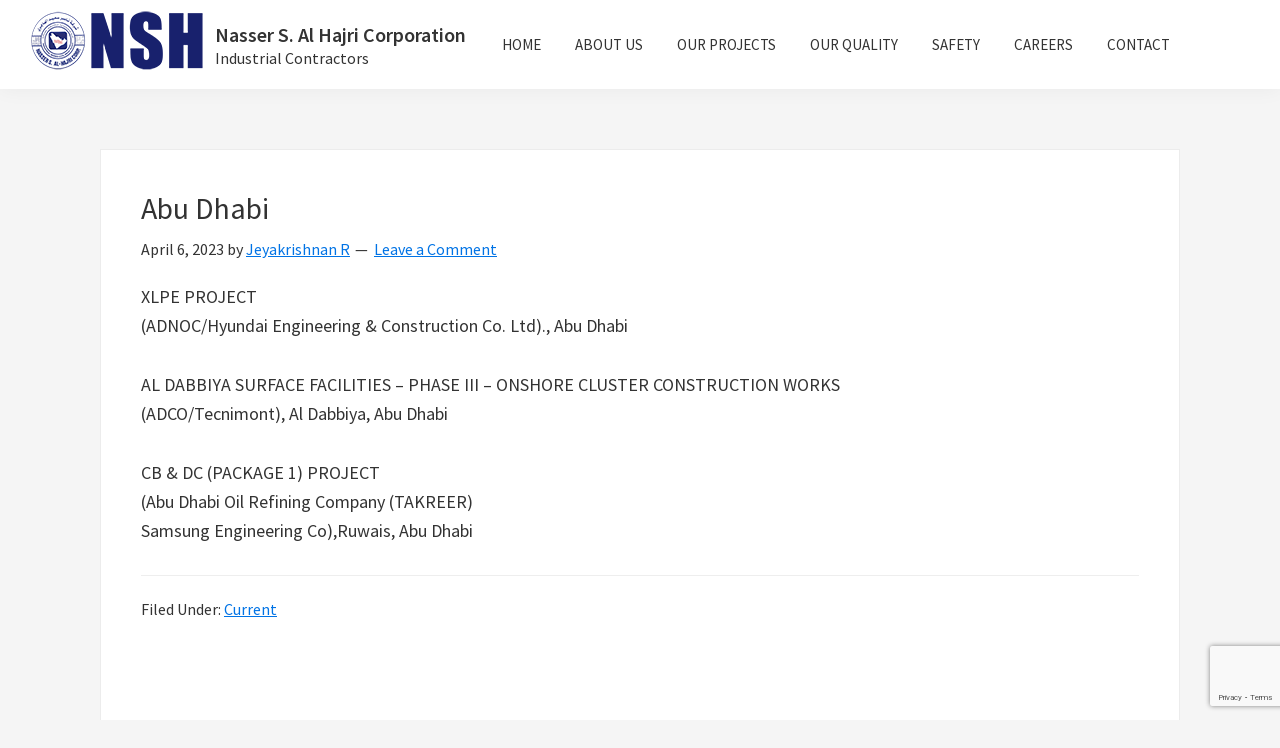

--- FILE ---
content_type: text/html; charset=UTF-8
request_url: http://alhajricorporation.com/abu-dhabi-2/
body_size: 5258
content:
<!DOCTYPE html>
<html lang="en-US">
<head >
<meta charset="UTF-8" />
<meta name="viewport" content="width=device-width, initial-scale=1" />
<title>Abu Dhabi</title>
<meta name='robots' content='max-image-preview:large' />
<link rel='dns-prefetch' href='//www.google.com' />
<link rel='dns-prefetch' href='//fonts.googleapis.com' />
<link rel='dns-prefetch' href='//s.w.org' />
<link rel="alternate" type="application/rss+xml" title="Nasser S. Al Hajri Corporation &raquo; Feed" href="http://alhajricorporation.com/feed/" />
<link rel="alternate" type="application/rss+xml" title="Nasser S. Al Hajri Corporation &raquo; Comments Feed" href="http://alhajricorporation.com/comments/feed/" />
<link rel="alternate" type="application/rss+xml" title="Nasser S. Al Hajri Corporation &raquo; Abu Dhabi Comments Feed" href="http://alhajricorporation.com/abu-dhabi-2/feed/" />
<link rel="canonical" href="http://alhajricorporation.com/abu-dhabi-2/" />
		<script type="text/javascript">
			window._wpemojiSettings = {"baseUrl":"https:\/\/s.w.org\/images\/core\/emoji\/13.0.1\/72x72\/","ext":".png","svgUrl":"https:\/\/s.w.org\/images\/core\/emoji\/13.0.1\/svg\/","svgExt":".svg","source":{"concatemoji":"http:\/\/alhajricorporation.com\/wp-includes\/js\/wp-emoji-release.min.js?ver=5.7.14"}};
			!function(e,a,t){var n,r,o,i=a.createElement("canvas"),p=i.getContext&&i.getContext("2d");function s(e,t){var a=String.fromCharCode;p.clearRect(0,0,i.width,i.height),p.fillText(a.apply(this,e),0,0);e=i.toDataURL();return p.clearRect(0,0,i.width,i.height),p.fillText(a.apply(this,t),0,0),e===i.toDataURL()}function c(e){var t=a.createElement("script");t.src=e,t.defer=t.type="text/javascript",a.getElementsByTagName("head")[0].appendChild(t)}for(o=Array("flag","emoji"),t.supports={everything:!0,everythingExceptFlag:!0},r=0;r<o.length;r++)t.supports[o[r]]=function(e){if(!p||!p.fillText)return!1;switch(p.textBaseline="top",p.font="600 32px Arial",e){case"flag":return s([127987,65039,8205,9895,65039],[127987,65039,8203,9895,65039])?!1:!s([55356,56826,55356,56819],[55356,56826,8203,55356,56819])&&!s([55356,57332,56128,56423,56128,56418,56128,56421,56128,56430,56128,56423,56128,56447],[55356,57332,8203,56128,56423,8203,56128,56418,8203,56128,56421,8203,56128,56430,8203,56128,56423,8203,56128,56447]);case"emoji":return!s([55357,56424,8205,55356,57212],[55357,56424,8203,55356,57212])}return!1}(o[r]),t.supports.everything=t.supports.everything&&t.supports[o[r]],"flag"!==o[r]&&(t.supports.everythingExceptFlag=t.supports.everythingExceptFlag&&t.supports[o[r]]);t.supports.everythingExceptFlag=t.supports.everythingExceptFlag&&!t.supports.flag,t.DOMReady=!1,t.readyCallback=function(){t.DOMReady=!0},t.supports.everything||(n=function(){t.readyCallback()},a.addEventListener?(a.addEventListener("DOMContentLoaded",n,!1),e.addEventListener("load",n,!1)):(e.attachEvent("onload",n),a.attachEvent("onreadystatechange",function(){"complete"===a.readyState&&t.readyCallback()})),(n=t.source||{}).concatemoji?c(n.concatemoji):n.wpemoji&&n.twemoji&&(c(n.twemoji),c(n.wpemoji)))}(window,document,window._wpemojiSettings);
		</script>
		<style type="text/css">
img.wp-smiley,
img.emoji {
	display: inline !important;
	border: none !important;
	box-shadow: none !important;
	height: 1em !important;
	width: 1em !important;
	margin: 0 .07em !important;
	vertical-align: -0.1em !important;
	background: none !important;
	padding: 0 !important;
}
</style>
	<link rel='stylesheet' id='alhajri-css'  href='http://alhajricorporation.com/wp-content/themes/alhajri/style.css?ver=1.0' type='text/css' media='all' />
<link rel='stylesheet' id='wp-block-library-css'  href='http://alhajricorporation.com/wp-includes/css/dist/block-library/style.min.css?ver=5.7.14' type='text/css' media='all' />
<link rel='stylesheet' id='contact-form-7-css'  href='http://alhajricorporation.com/wp-content/plugins/contact-form-7/includes/css/styles.css?ver=5.4.1' type='text/css' media='all' />
<link rel='stylesheet' id='dashicons-css'  href='http://alhajricorporation.com/wp-includes/css/dashicons.min.css?ver=5.7.14' type='text/css' media='all' />
<link rel='stylesheet' id='genesis-sample-fonts-css'  href='//fonts.googleapis.com/css?family=Source+Sans+Pro%3A400%2C400i%2C600%2C700&#038;ver=1.0' type='text/css' media='all' />
<script type='text/javascript' src='http://alhajricorporation.com/wp-includes/js/jquery/jquery.min.js?ver=3.5.1' id='jquery-core-js'></script>
<script type='text/javascript' src='http://alhajricorporation.com/wp-includes/js/jquery/jquery-migrate.min.js?ver=3.3.2' id='jquery-migrate-js'></script>
<link rel="https://api.w.org/" href="http://alhajricorporation.com/wp-json/" /><link rel="alternate" type="application/json" href="http://alhajricorporation.com/wp-json/wp/v2/posts/207" /><link rel="EditURI" type="application/rsd+xml" title="RSD" href="http://alhajricorporation.com/xmlrpc.php?rsd" />
<link rel="alternate" type="application/json+oembed" href="http://alhajricorporation.com/wp-json/oembed/1.0/embed?url=http%3A%2F%2Falhajricorporation.com%2Fabu-dhabi-2%2F" />
<link rel="alternate" type="text/xml+oembed" href="http://alhajricorporation.com/wp-json/oembed/1.0/embed?url=http%3A%2F%2Falhajricorporation.com%2Fabu-dhabi-2%2F&#038;format=xml" />
<link rel="icon" href="http://alhajricorporation.com/wp-content/themes/alhajri/images/favicon.ico" />
<link rel="pingback" href="http://alhajricorporation.com/xmlrpc.php" />
</head>
<body class="post-template-default single single-post postid-207 single-format-standard header-full-width full-width-content genesis-breadcrumbs-hidden genesis-footer-widgets-hidden" itemscope itemtype="https://schema.org/WebPage"><div class="site-container"><ul class="genesis-skip-link"><li><a href="#genesis-nav-primary" class="screen-reader-shortcut"> Skip to primary navigation</a></li><li><a href="#genesis-content" class="screen-reader-shortcut"> Skip to main content</a></li></ul><header class="site-header" itemscope itemtype="https://schema.org/WPHeader"><div class="wrap"><div class="title-area"><p class="site-title" itemprop="headline"><a href="http://alhajricorporation.com/">Nasser S. Al Hajri Corporation</a></p><p class="site-description" itemprop="description">Industrial Contractors</p></div><nav class="nav-primary" aria-label="Main" itemscope itemtype="https://schema.org/SiteNavigationElement" id="genesis-nav-primary"><div class="wrap"><ul id="menu-main-menu" class="menu genesis-nav-menu menu-primary js-superfish"><li id="menu-item-46" class="menu-item menu-item-type-custom menu-item-object-custom menu-item-home menu-item-46"><a href="http://alhajricorporation.com/" itemprop="url"><span itemprop="name">Home</span></a></li>
<li id="menu-item-12" class="menu-item menu-item-type-post_type menu-item-object-page menu-item-has-children menu-item-12"><a href="http://alhajricorporation.com/about-us/" itemprop="url"><span itemprop="name">About us</span></a>
<ul class="sub-menu">
	<li id="menu-item-22" class="menu-item menu-item-type-post_type menu-item-object-page menu-item-22"><a href="http://alhajricorporation.com/ceos-message/" itemprop="url"><span itemprop="name">CEO&#8217;s message</span></a></li>
	<li id="menu-item-26" class="menu-item menu-item-type-post_type menu-item-object-page menu-item-26"><a href="http://alhajricorporation.com/our-expertise/" itemprop="url"><span itemprop="name">Our Expertise</span></a></li>
</ul>
</li>
<li id="menu-item-29" class="menu-item menu-item-type-post_type menu-item-object-page menu-item-29"><a href="http://alhajricorporation.com/our-projects/" itemprop="url"><span itemprop="name">Our projects</span></a></li>
<li id="menu-item-32" class="menu-item menu-item-type-post_type menu-item-object-page menu-item-32"><a href="http://alhajricorporation.com/our-quality/" itemprop="url"><span itemprop="name">Our Quality</span></a></li>
<li id="menu-item-35" class="menu-item menu-item-type-post_type menu-item-object-page menu-item-35"><a href="http://alhajricorporation.com/safety/" itemprop="url"><span itemprop="name">Safety</span></a></li>
<li id="menu-item-43" class="menu-item menu-item-type-post_type menu-item-object-page menu-item-has-children menu-item-43"><a href="http://alhajricorporation.com/careers/" itemprop="url"><span itemprop="name">Careers</span></a>
<ul class="sub-menu">
	<li id="menu-item-112" class="menu-item menu-item-type-custom menu-item-object-custom menu-item-home menu-item-has-children menu-item-112"><a href="http://alhajricorporation.com" itemprop="url"><span itemprop="name">Job Listings</span></a>
	<ul class="sub-menu">
		<li id="menu-item-124" class="menu-item menu-item-type-custom menu-item-object-custom menu-item-124"><a target="_blank" rel="noopener" href="https://eservice.alhajricorporation.com/brmp/career/" itemprop="url"><span itemprop="name">Bahrain job listings</span></a></li>
	</ul>
</li>
	<li id="menu-item-123" class="menu-item menu-item-type-post_type menu-item-object-page menu-item-123"><a href="http://alhajricorporation.com/employment-form/" itemprop="url"><span itemprop="name">Employment form</span></a></li>
</ul>
</li>
<li id="menu-item-42" class="menu-item menu-item-type-post_type menu-item-object-page menu-item-has-children menu-item-42"><a href="http://alhajricorporation.com/contact/" itemprop="url"><span itemprop="name">Contact</span></a>
<ul class="sub-menu">
	<li id="menu-item-125" class="menu-item menu-item-type-custom menu-item-object-custom menu-item-125"><a target="_blank" rel="noopener" href="https://portal.alhajricorporation.com/vrp" itemprop="url"><span itemprop="name">Vendor registration</span></a></li>
</ul>
</li>
</ul></div></nav></div></header><div class="site-inner"><div class="wrap"><div class="content-sidebar-wrap"><main class="content" id="genesis-content"><article class="post-207 post type-post status-publish format-standard category-current entry" aria-label="Abu Dhabi" itemscope itemtype="https://schema.org/CreativeWork"><header class="entry-header"><h1 class="entry-title" itemprop="headline">Abu Dhabi</h1>
<p class="entry-meta"><time class="entry-time" itemprop="datePublished" datetime="2023-04-06T13:55:28+00:00">April 6, 2023</time> by <span class="entry-author" itemprop="author" itemscope itemtype="https://schema.org/Person"><a href="http://alhajricorporation.com/author/jeyakrishnan/" class="entry-author-link" rel="author" itemprop="url"><span class="entry-author-name" itemprop="name">Jeyakrishnan R</span></a></span> <span class="entry-comments-link"><a href="http://alhajricorporation.com/abu-dhabi-2/#respond">Leave a Comment</a></span> </p></header><div class="entry-content" itemprop="text"><p>XLPE PROJECT<br />
(ADNOC/Hyundai Engineering &#038; Construction Co. Ltd)., Abu Dhabi</p>
<p>AL DABBIYA SURFACE FACILITIES – PHASE III – ONSHORE CLUSTER CONSTRUCTION WORKS<br />
(ADCO/Tecnimont), Al Dabbiya, Abu Dhabi</p>
<p>CB &#038; DC (PACKAGE 1) PROJECT<br />
(Abu Dhabi Oil Refining Company (TAKREER)<br />
Samsung Engineering Co),Ruwais, Abu Dhabi</p>
<!--<rdf:RDF xmlns:rdf="http://www.w3.org/1999/02/22-rdf-syntax-ns#"
			xmlns:dc="http://purl.org/dc/elements/1.1/"
			xmlns:trackback="http://madskills.com/public/xml/rss/module/trackback/">
		<rdf:Description rdf:about="http://alhajricorporation.com/abu-dhabi-2/"
    dc:identifier="http://alhajricorporation.com/abu-dhabi-2/"
    dc:title="Abu Dhabi"
    trackback:ping="http://alhajricorporation.com/abu-dhabi-2/trackback/" />
</rdf:RDF>-->
</div><footer class="entry-footer"><p class="entry-meta"><span class="entry-categories">Filed Under: <a href="http://alhajricorporation.com/category/current/" rel="category tag">Current</a></span> </p></footer></article><h2 class="screen-reader-text">Reader Interactions</h2>	<div id="respond" class="comment-respond">
		<h3 id="reply-title" class="comment-reply-title">Leave a Reply <small><a rel="nofollow" id="cancel-comment-reply-link" href="/abu-dhabi-2/#respond" style="display:none;">Cancel reply</a></small></h3><form action="http://alhajricorporation.com/wp-comments-post.php" method="post" id="commentform" class="comment-form" novalidate><p class="comment-notes"><span id="email-notes">Your email address will not be published.</span> Required fields are marked <span class="required">*</span></p><p class="comment-form-comment"><label for="comment">Comment</label> <textarea id="comment" name="comment" cols="45" rows="8" maxlength="65525" required="required"></textarea></p><p class="comment-form-author"><label for="author">Name <span class="required">*</span></label> <input id="author" name="author" type="text" value="" size="30" maxlength="245" required='required' /></p>
<p class="comment-form-email"><label for="email">Email <span class="required">*</span></label> <input id="email" name="email" type="email" value="" size="30" maxlength="100" aria-describedby="email-notes" required='required' /></p>
<p class="comment-form-url"><label for="url">Website</label> <input id="url" name="url" type="url" value="" size="30" maxlength="200" /></p>
<p class="form-submit"><input name="submit" type="submit" id="submit" class="submit" value="Post Comment" /> <input type='hidden' name='comment_post_ID' value='207' id='comment_post_ID' />
<input type='hidden' name='comment_parent' id='comment_parent' value='0' />
</p></form>	</div><!-- #respond -->
	</main></div></div></div><footer class="site-footer" itemscope itemtype="https://schema.org/WPFooter"><div class="wrap">	<p>&copy; Copyright 2018 <a href="http://www.alhajricorporation.com/">Nasser S. Al Hajri Corporation</a> &middot; All Rights Reserved &middot;</p>
	</div></footer></div><script type='text/javascript' src='http://alhajricorporation.com/wp-includes/js/dist/vendor/wp-polyfill.min.js?ver=7.4.4' id='wp-polyfill-js'></script>
<script type='text/javascript' id='wp-polyfill-js-after'>
( 'fetch' in window ) || document.write( '<script src="http://alhajricorporation.com/wp-includes/js/dist/vendor/wp-polyfill-fetch.min.js?ver=3.0.0"></scr' + 'ipt>' );( document.contains ) || document.write( '<script src="http://alhajricorporation.com/wp-includes/js/dist/vendor/wp-polyfill-node-contains.min.js?ver=3.42.0"></scr' + 'ipt>' );( window.DOMRect ) || document.write( '<script src="http://alhajricorporation.com/wp-includes/js/dist/vendor/wp-polyfill-dom-rect.min.js?ver=3.42.0"></scr' + 'ipt>' );( window.URL && window.URL.prototype && window.URLSearchParams ) || document.write( '<script src="http://alhajricorporation.com/wp-includes/js/dist/vendor/wp-polyfill-url.min.js?ver=3.6.4"></scr' + 'ipt>' );( window.FormData && window.FormData.prototype.keys ) || document.write( '<script src="http://alhajricorporation.com/wp-includes/js/dist/vendor/wp-polyfill-formdata.min.js?ver=3.0.12"></scr' + 'ipt>' );( Element.prototype.matches && Element.prototype.closest ) || document.write( '<script src="http://alhajricorporation.com/wp-includes/js/dist/vendor/wp-polyfill-element-closest.min.js?ver=2.0.2"></scr' + 'ipt>' );( 'objectFit' in document.documentElement.style ) || document.write( '<script src="http://alhajricorporation.com/wp-includes/js/dist/vendor/wp-polyfill-object-fit.min.js?ver=2.3.4"></scr' + 'ipt>' );
</script>
<script type='text/javascript' id='contact-form-7-js-extra'>
/* <![CDATA[ */
var wpcf7 = {"api":{"root":"http:\/\/alhajricorporation.com\/wp-json\/","namespace":"contact-form-7\/v1"}};
/* ]]> */
</script>
<script type='text/javascript' src='http://alhajricorporation.com/wp-content/plugins/contact-form-7/includes/js/index.js?ver=5.4.1' id='contact-form-7-js'></script>
<script type='text/javascript' src='http://alhajricorporation.com/wp-includes/js/comment-reply.min.js?ver=5.7.14' id='comment-reply-js'></script>
<script type='text/javascript' src='http://alhajricorporation.com/wp-includes/js/hoverIntent.min.js?ver=1.8.1' id='hoverIntent-js'></script>
<script type='text/javascript' src='http://alhajricorporation.com/wp-content/themes/genesis/lib/js/menu/superfish.min.js?ver=1.7.10' id='superfish-js'></script>
<script type='text/javascript' src='http://alhajricorporation.com/wp-content/themes/genesis/lib/js/menu/superfish.args.min.js?ver=3.3.3' id='superfish-args-js'></script>
<script type='text/javascript' src='http://alhajricorporation.com/wp-content/themes/genesis/lib/js/skip-links.min.js?ver=3.3.3' id='skip-links-js'></script>
<script type='text/javascript' id='genesis-sample-responsive-menu-js-extra'>
/* <![CDATA[ */
var genesis_responsive_menu = {"mainMenu":"Menu","menuIconClass":"dashicons-before dashicons-menu","subMenu":"Submenu","subMenuIconClass":"dashicons-before dashicons-arrow-down-alt2","menuClasses":{"combine":[".nav-primary"],"others":[]}};
/* ]]> */
</script>
<script type='text/javascript' src='http://alhajricorporation.com/wp-content/themes/alhajri/js/responsive-menus.min.js?ver=1.0' id='genesis-sample-responsive-menu-js'></script>
<script type='text/javascript' src='http://alhajricorporation.com/wp-content/themes/alhajri/js/genesis-sample.js?ver=1.0' id='genesis-sample-js'></script>
<script type='text/javascript' src='https://www.google.com/recaptcha/api.js?render=6LcqxjUaAAAAAGoXB9UJ11Jdbyhss5QvfjOqY_Uh&#038;ver=3.0' id='google-recaptcha-js'></script>
<script type='text/javascript' id='wpcf7-recaptcha-js-extra'>
/* <![CDATA[ */
var wpcf7_recaptcha = {"sitekey":"6LcqxjUaAAAAAGoXB9UJ11Jdbyhss5QvfjOqY_Uh","actions":{"homepage":"homepage","contactform":"contactform"}};
/* ]]> */
</script>
<script type='text/javascript' src='http://alhajricorporation.com/wp-content/plugins/contact-form-7/modules/recaptcha/index.js?ver=5.4.1' id='wpcf7-recaptcha-js'></script>
<script type='text/javascript' src='http://alhajricorporation.com/wp-includes/js/wp-embed.min.js?ver=5.7.14' id='wp-embed-js'></script>
<script defer src="https://static.cloudflareinsights.com/beacon.min.js/vcd15cbe7772f49c399c6a5babf22c1241717689176015" integrity="sha512-ZpsOmlRQV6y907TI0dKBHq9Md29nnaEIPlkf84rnaERnq6zvWvPUqr2ft8M1aS28oN72PdrCzSjY4U6VaAw1EQ==" data-cf-beacon='{"version":"2024.11.0","token":"6bdbb13587814ac29b2b26dd93ce0289","r":1,"server_timing":{"name":{"cfCacheStatus":true,"cfEdge":true,"cfExtPri":true,"cfL4":true,"cfOrigin":true,"cfSpeedBrain":true},"location_startswith":null}}' crossorigin="anonymous"></script>
</body></html>


--- FILE ---
content_type: text/html; charset=utf-8
request_url: https://www.google.com/recaptcha/api2/anchor?ar=1&k=6LcqxjUaAAAAAGoXB9UJ11Jdbyhss5QvfjOqY_Uh&co=aHR0cDovL2FsaGFqcmljb3Jwb3JhdGlvbi5jb206ODA.&hl=en&v=PoyoqOPhxBO7pBk68S4YbpHZ&size=invisible&anchor-ms=20000&execute-ms=30000&cb=ze7b8lseo7ob
body_size: 49010
content:
<!DOCTYPE HTML><html dir="ltr" lang="en"><head><meta http-equiv="Content-Type" content="text/html; charset=UTF-8">
<meta http-equiv="X-UA-Compatible" content="IE=edge">
<title>reCAPTCHA</title>
<style type="text/css">
/* cyrillic-ext */
@font-face {
  font-family: 'Roboto';
  font-style: normal;
  font-weight: 400;
  font-stretch: 100%;
  src: url(//fonts.gstatic.com/s/roboto/v48/KFO7CnqEu92Fr1ME7kSn66aGLdTylUAMa3GUBHMdazTgWw.woff2) format('woff2');
  unicode-range: U+0460-052F, U+1C80-1C8A, U+20B4, U+2DE0-2DFF, U+A640-A69F, U+FE2E-FE2F;
}
/* cyrillic */
@font-face {
  font-family: 'Roboto';
  font-style: normal;
  font-weight: 400;
  font-stretch: 100%;
  src: url(//fonts.gstatic.com/s/roboto/v48/KFO7CnqEu92Fr1ME7kSn66aGLdTylUAMa3iUBHMdazTgWw.woff2) format('woff2');
  unicode-range: U+0301, U+0400-045F, U+0490-0491, U+04B0-04B1, U+2116;
}
/* greek-ext */
@font-face {
  font-family: 'Roboto';
  font-style: normal;
  font-weight: 400;
  font-stretch: 100%;
  src: url(//fonts.gstatic.com/s/roboto/v48/KFO7CnqEu92Fr1ME7kSn66aGLdTylUAMa3CUBHMdazTgWw.woff2) format('woff2');
  unicode-range: U+1F00-1FFF;
}
/* greek */
@font-face {
  font-family: 'Roboto';
  font-style: normal;
  font-weight: 400;
  font-stretch: 100%;
  src: url(//fonts.gstatic.com/s/roboto/v48/KFO7CnqEu92Fr1ME7kSn66aGLdTylUAMa3-UBHMdazTgWw.woff2) format('woff2');
  unicode-range: U+0370-0377, U+037A-037F, U+0384-038A, U+038C, U+038E-03A1, U+03A3-03FF;
}
/* math */
@font-face {
  font-family: 'Roboto';
  font-style: normal;
  font-weight: 400;
  font-stretch: 100%;
  src: url(//fonts.gstatic.com/s/roboto/v48/KFO7CnqEu92Fr1ME7kSn66aGLdTylUAMawCUBHMdazTgWw.woff2) format('woff2');
  unicode-range: U+0302-0303, U+0305, U+0307-0308, U+0310, U+0312, U+0315, U+031A, U+0326-0327, U+032C, U+032F-0330, U+0332-0333, U+0338, U+033A, U+0346, U+034D, U+0391-03A1, U+03A3-03A9, U+03B1-03C9, U+03D1, U+03D5-03D6, U+03F0-03F1, U+03F4-03F5, U+2016-2017, U+2034-2038, U+203C, U+2040, U+2043, U+2047, U+2050, U+2057, U+205F, U+2070-2071, U+2074-208E, U+2090-209C, U+20D0-20DC, U+20E1, U+20E5-20EF, U+2100-2112, U+2114-2115, U+2117-2121, U+2123-214F, U+2190, U+2192, U+2194-21AE, U+21B0-21E5, U+21F1-21F2, U+21F4-2211, U+2213-2214, U+2216-22FF, U+2308-230B, U+2310, U+2319, U+231C-2321, U+2336-237A, U+237C, U+2395, U+239B-23B7, U+23D0, U+23DC-23E1, U+2474-2475, U+25AF, U+25B3, U+25B7, U+25BD, U+25C1, U+25CA, U+25CC, U+25FB, U+266D-266F, U+27C0-27FF, U+2900-2AFF, U+2B0E-2B11, U+2B30-2B4C, U+2BFE, U+3030, U+FF5B, U+FF5D, U+1D400-1D7FF, U+1EE00-1EEFF;
}
/* symbols */
@font-face {
  font-family: 'Roboto';
  font-style: normal;
  font-weight: 400;
  font-stretch: 100%;
  src: url(//fonts.gstatic.com/s/roboto/v48/KFO7CnqEu92Fr1ME7kSn66aGLdTylUAMaxKUBHMdazTgWw.woff2) format('woff2');
  unicode-range: U+0001-000C, U+000E-001F, U+007F-009F, U+20DD-20E0, U+20E2-20E4, U+2150-218F, U+2190, U+2192, U+2194-2199, U+21AF, U+21E6-21F0, U+21F3, U+2218-2219, U+2299, U+22C4-22C6, U+2300-243F, U+2440-244A, U+2460-24FF, U+25A0-27BF, U+2800-28FF, U+2921-2922, U+2981, U+29BF, U+29EB, U+2B00-2BFF, U+4DC0-4DFF, U+FFF9-FFFB, U+10140-1018E, U+10190-1019C, U+101A0, U+101D0-101FD, U+102E0-102FB, U+10E60-10E7E, U+1D2C0-1D2D3, U+1D2E0-1D37F, U+1F000-1F0FF, U+1F100-1F1AD, U+1F1E6-1F1FF, U+1F30D-1F30F, U+1F315, U+1F31C, U+1F31E, U+1F320-1F32C, U+1F336, U+1F378, U+1F37D, U+1F382, U+1F393-1F39F, U+1F3A7-1F3A8, U+1F3AC-1F3AF, U+1F3C2, U+1F3C4-1F3C6, U+1F3CA-1F3CE, U+1F3D4-1F3E0, U+1F3ED, U+1F3F1-1F3F3, U+1F3F5-1F3F7, U+1F408, U+1F415, U+1F41F, U+1F426, U+1F43F, U+1F441-1F442, U+1F444, U+1F446-1F449, U+1F44C-1F44E, U+1F453, U+1F46A, U+1F47D, U+1F4A3, U+1F4B0, U+1F4B3, U+1F4B9, U+1F4BB, U+1F4BF, U+1F4C8-1F4CB, U+1F4D6, U+1F4DA, U+1F4DF, U+1F4E3-1F4E6, U+1F4EA-1F4ED, U+1F4F7, U+1F4F9-1F4FB, U+1F4FD-1F4FE, U+1F503, U+1F507-1F50B, U+1F50D, U+1F512-1F513, U+1F53E-1F54A, U+1F54F-1F5FA, U+1F610, U+1F650-1F67F, U+1F687, U+1F68D, U+1F691, U+1F694, U+1F698, U+1F6AD, U+1F6B2, U+1F6B9-1F6BA, U+1F6BC, U+1F6C6-1F6CF, U+1F6D3-1F6D7, U+1F6E0-1F6EA, U+1F6F0-1F6F3, U+1F6F7-1F6FC, U+1F700-1F7FF, U+1F800-1F80B, U+1F810-1F847, U+1F850-1F859, U+1F860-1F887, U+1F890-1F8AD, U+1F8B0-1F8BB, U+1F8C0-1F8C1, U+1F900-1F90B, U+1F93B, U+1F946, U+1F984, U+1F996, U+1F9E9, U+1FA00-1FA6F, U+1FA70-1FA7C, U+1FA80-1FA89, U+1FA8F-1FAC6, U+1FACE-1FADC, U+1FADF-1FAE9, U+1FAF0-1FAF8, U+1FB00-1FBFF;
}
/* vietnamese */
@font-face {
  font-family: 'Roboto';
  font-style: normal;
  font-weight: 400;
  font-stretch: 100%;
  src: url(//fonts.gstatic.com/s/roboto/v48/KFO7CnqEu92Fr1ME7kSn66aGLdTylUAMa3OUBHMdazTgWw.woff2) format('woff2');
  unicode-range: U+0102-0103, U+0110-0111, U+0128-0129, U+0168-0169, U+01A0-01A1, U+01AF-01B0, U+0300-0301, U+0303-0304, U+0308-0309, U+0323, U+0329, U+1EA0-1EF9, U+20AB;
}
/* latin-ext */
@font-face {
  font-family: 'Roboto';
  font-style: normal;
  font-weight: 400;
  font-stretch: 100%;
  src: url(//fonts.gstatic.com/s/roboto/v48/KFO7CnqEu92Fr1ME7kSn66aGLdTylUAMa3KUBHMdazTgWw.woff2) format('woff2');
  unicode-range: U+0100-02BA, U+02BD-02C5, U+02C7-02CC, U+02CE-02D7, U+02DD-02FF, U+0304, U+0308, U+0329, U+1D00-1DBF, U+1E00-1E9F, U+1EF2-1EFF, U+2020, U+20A0-20AB, U+20AD-20C0, U+2113, U+2C60-2C7F, U+A720-A7FF;
}
/* latin */
@font-face {
  font-family: 'Roboto';
  font-style: normal;
  font-weight: 400;
  font-stretch: 100%;
  src: url(//fonts.gstatic.com/s/roboto/v48/KFO7CnqEu92Fr1ME7kSn66aGLdTylUAMa3yUBHMdazQ.woff2) format('woff2');
  unicode-range: U+0000-00FF, U+0131, U+0152-0153, U+02BB-02BC, U+02C6, U+02DA, U+02DC, U+0304, U+0308, U+0329, U+2000-206F, U+20AC, U+2122, U+2191, U+2193, U+2212, U+2215, U+FEFF, U+FFFD;
}
/* cyrillic-ext */
@font-face {
  font-family: 'Roboto';
  font-style: normal;
  font-weight: 500;
  font-stretch: 100%;
  src: url(//fonts.gstatic.com/s/roboto/v48/KFO7CnqEu92Fr1ME7kSn66aGLdTylUAMa3GUBHMdazTgWw.woff2) format('woff2');
  unicode-range: U+0460-052F, U+1C80-1C8A, U+20B4, U+2DE0-2DFF, U+A640-A69F, U+FE2E-FE2F;
}
/* cyrillic */
@font-face {
  font-family: 'Roboto';
  font-style: normal;
  font-weight: 500;
  font-stretch: 100%;
  src: url(//fonts.gstatic.com/s/roboto/v48/KFO7CnqEu92Fr1ME7kSn66aGLdTylUAMa3iUBHMdazTgWw.woff2) format('woff2');
  unicode-range: U+0301, U+0400-045F, U+0490-0491, U+04B0-04B1, U+2116;
}
/* greek-ext */
@font-face {
  font-family: 'Roboto';
  font-style: normal;
  font-weight: 500;
  font-stretch: 100%;
  src: url(//fonts.gstatic.com/s/roboto/v48/KFO7CnqEu92Fr1ME7kSn66aGLdTylUAMa3CUBHMdazTgWw.woff2) format('woff2');
  unicode-range: U+1F00-1FFF;
}
/* greek */
@font-face {
  font-family: 'Roboto';
  font-style: normal;
  font-weight: 500;
  font-stretch: 100%;
  src: url(//fonts.gstatic.com/s/roboto/v48/KFO7CnqEu92Fr1ME7kSn66aGLdTylUAMa3-UBHMdazTgWw.woff2) format('woff2');
  unicode-range: U+0370-0377, U+037A-037F, U+0384-038A, U+038C, U+038E-03A1, U+03A3-03FF;
}
/* math */
@font-face {
  font-family: 'Roboto';
  font-style: normal;
  font-weight: 500;
  font-stretch: 100%;
  src: url(//fonts.gstatic.com/s/roboto/v48/KFO7CnqEu92Fr1ME7kSn66aGLdTylUAMawCUBHMdazTgWw.woff2) format('woff2');
  unicode-range: U+0302-0303, U+0305, U+0307-0308, U+0310, U+0312, U+0315, U+031A, U+0326-0327, U+032C, U+032F-0330, U+0332-0333, U+0338, U+033A, U+0346, U+034D, U+0391-03A1, U+03A3-03A9, U+03B1-03C9, U+03D1, U+03D5-03D6, U+03F0-03F1, U+03F4-03F5, U+2016-2017, U+2034-2038, U+203C, U+2040, U+2043, U+2047, U+2050, U+2057, U+205F, U+2070-2071, U+2074-208E, U+2090-209C, U+20D0-20DC, U+20E1, U+20E5-20EF, U+2100-2112, U+2114-2115, U+2117-2121, U+2123-214F, U+2190, U+2192, U+2194-21AE, U+21B0-21E5, U+21F1-21F2, U+21F4-2211, U+2213-2214, U+2216-22FF, U+2308-230B, U+2310, U+2319, U+231C-2321, U+2336-237A, U+237C, U+2395, U+239B-23B7, U+23D0, U+23DC-23E1, U+2474-2475, U+25AF, U+25B3, U+25B7, U+25BD, U+25C1, U+25CA, U+25CC, U+25FB, U+266D-266F, U+27C0-27FF, U+2900-2AFF, U+2B0E-2B11, U+2B30-2B4C, U+2BFE, U+3030, U+FF5B, U+FF5D, U+1D400-1D7FF, U+1EE00-1EEFF;
}
/* symbols */
@font-face {
  font-family: 'Roboto';
  font-style: normal;
  font-weight: 500;
  font-stretch: 100%;
  src: url(//fonts.gstatic.com/s/roboto/v48/KFO7CnqEu92Fr1ME7kSn66aGLdTylUAMaxKUBHMdazTgWw.woff2) format('woff2');
  unicode-range: U+0001-000C, U+000E-001F, U+007F-009F, U+20DD-20E0, U+20E2-20E4, U+2150-218F, U+2190, U+2192, U+2194-2199, U+21AF, U+21E6-21F0, U+21F3, U+2218-2219, U+2299, U+22C4-22C6, U+2300-243F, U+2440-244A, U+2460-24FF, U+25A0-27BF, U+2800-28FF, U+2921-2922, U+2981, U+29BF, U+29EB, U+2B00-2BFF, U+4DC0-4DFF, U+FFF9-FFFB, U+10140-1018E, U+10190-1019C, U+101A0, U+101D0-101FD, U+102E0-102FB, U+10E60-10E7E, U+1D2C0-1D2D3, U+1D2E0-1D37F, U+1F000-1F0FF, U+1F100-1F1AD, U+1F1E6-1F1FF, U+1F30D-1F30F, U+1F315, U+1F31C, U+1F31E, U+1F320-1F32C, U+1F336, U+1F378, U+1F37D, U+1F382, U+1F393-1F39F, U+1F3A7-1F3A8, U+1F3AC-1F3AF, U+1F3C2, U+1F3C4-1F3C6, U+1F3CA-1F3CE, U+1F3D4-1F3E0, U+1F3ED, U+1F3F1-1F3F3, U+1F3F5-1F3F7, U+1F408, U+1F415, U+1F41F, U+1F426, U+1F43F, U+1F441-1F442, U+1F444, U+1F446-1F449, U+1F44C-1F44E, U+1F453, U+1F46A, U+1F47D, U+1F4A3, U+1F4B0, U+1F4B3, U+1F4B9, U+1F4BB, U+1F4BF, U+1F4C8-1F4CB, U+1F4D6, U+1F4DA, U+1F4DF, U+1F4E3-1F4E6, U+1F4EA-1F4ED, U+1F4F7, U+1F4F9-1F4FB, U+1F4FD-1F4FE, U+1F503, U+1F507-1F50B, U+1F50D, U+1F512-1F513, U+1F53E-1F54A, U+1F54F-1F5FA, U+1F610, U+1F650-1F67F, U+1F687, U+1F68D, U+1F691, U+1F694, U+1F698, U+1F6AD, U+1F6B2, U+1F6B9-1F6BA, U+1F6BC, U+1F6C6-1F6CF, U+1F6D3-1F6D7, U+1F6E0-1F6EA, U+1F6F0-1F6F3, U+1F6F7-1F6FC, U+1F700-1F7FF, U+1F800-1F80B, U+1F810-1F847, U+1F850-1F859, U+1F860-1F887, U+1F890-1F8AD, U+1F8B0-1F8BB, U+1F8C0-1F8C1, U+1F900-1F90B, U+1F93B, U+1F946, U+1F984, U+1F996, U+1F9E9, U+1FA00-1FA6F, U+1FA70-1FA7C, U+1FA80-1FA89, U+1FA8F-1FAC6, U+1FACE-1FADC, U+1FADF-1FAE9, U+1FAF0-1FAF8, U+1FB00-1FBFF;
}
/* vietnamese */
@font-face {
  font-family: 'Roboto';
  font-style: normal;
  font-weight: 500;
  font-stretch: 100%;
  src: url(//fonts.gstatic.com/s/roboto/v48/KFO7CnqEu92Fr1ME7kSn66aGLdTylUAMa3OUBHMdazTgWw.woff2) format('woff2');
  unicode-range: U+0102-0103, U+0110-0111, U+0128-0129, U+0168-0169, U+01A0-01A1, U+01AF-01B0, U+0300-0301, U+0303-0304, U+0308-0309, U+0323, U+0329, U+1EA0-1EF9, U+20AB;
}
/* latin-ext */
@font-face {
  font-family: 'Roboto';
  font-style: normal;
  font-weight: 500;
  font-stretch: 100%;
  src: url(//fonts.gstatic.com/s/roboto/v48/KFO7CnqEu92Fr1ME7kSn66aGLdTylUAMa3KUBHMdazTgWw.woff2) format('woff2');
  unicode-range: U+0100-02BA, U+02BD-02C5, U+02C7-02CC, U+02CE-02D7, U+02DD-02FF, U+0304, U+0308, U+0329, U+1D00-1DBF, U+1E00-1E9F, U+1EF2-1EFF, U+2020, U+20A0-20AB, U+20AD-20C0, U+2113, U+2C60-2C7F, U+A720-A7FF;
}
/* latin */
@font-face {
  font-family: 'Roboto';
  font-style: normal;
  font-weight: 500;
  font-stretch: 100%;
  src: url(//fonts.gstatic.com/s/roboto/v48/KFO7CnqEu92Fr1ME7kSn66aGLdTylUAMa3yUBHMdazQ.woff2) format('woff2');
  unicode-range: U+0000-00FF, U+0131, U+0152-0153, U+02BB-02BC, U+02C6, U+02DA, U+02DC, U+0304, U+0308, U+0329, U+2000-206F, U+20AC, U+2122, U+2191, U+2193, U+2212, U+2215, U+FEFF, U+FFFD;
}
/* cyrillic-ext */
@font-face {
  font-family: 'Roboto';
  font-style: normal;
  font-weight: 900;
  font-stretch: 100%;
  src: url(//fonts.gstatic.com/s/roboto/v48/KFO7CnqEu92Fr1ME7kSn66aGLdTylUAMa3GUBHMdazTgWw.woff2) format('woff2');
  unicode-range: U+0460-052F, U+1C80-1C8A, U+20B4, U+2DE0-2DFF, U+A640-A69F, U+FE2E-FE2F;
}
/* cyrillic */
@font-face {
  font-family: 'Roboto';
  font-style: normal;
  font-weight: 900;
  font-stretch: 100%;
  src: url(//fonts.gstatic.com/s/roboto/v48/KFO7CnqEu92Fr1ME7kSn66aGLdTylUAMa3iUBHMdazTgWw.woff2) format('woff2');
  unicode-range: U+0301, U+0400-045F, U+0490-0491, U+04B0-04B1, U+2116;
}
/* greek-ext */
@font-face {
  font-family: 'Roboto';
  font-style: normal;
  font-weight: 900;
  font-stretch: 100%;
  src: url(//fonts.gstatic.com/s/roboto/v48/KFO7CnqEu92Fr1ME7kSn66aGLdTylUAMa3CUBHMdazTgWw.woff2) format('woff2');
  unicode-range: U+1F00-1FFF;
}
/* greek */
@font-face {
  font-family: 'Roboto';
  font-style: normal;
  font-weight: 900;
  font-stretch: 100%;
  src: url(//fonts.gstatic.com/s/roboto/v48/KFO7CnqEu92Fr1ME7kSn66aGLdTylUAMa3-UBHMdazTgWw.woff2) format('woff2');
  unicode-range: U+0370-0377, U+037A-037F, U+0384-038A, U+038C, U+038E-03A1, U+03A3-03FF;
}
/* math */
@font-face {
  font-family: 'Roboto';
  font-style: normal;
  font-weight: 900;
  font-stretch: 100%;
  src: url(//fonts.gstatic.com/s/roboto/v48/KFO7CnqEu92Fr1ME7kSn66aGLdTylUAMawCUBHMdazTgWw.woff2) format('woff2');
  unicode-range: U+0302-0303, U+0305, U+0307-0308, U+0310, U+0312, U+0315, U+031A, U+0326-0327, U+032C, U+032F-0330, U+0332-0333, U+0338, U+033A, U+0346, U+034D, U+0391-03A1, U+03A3-03A9, U+03B1-03C9, U+03D1, U+03D5-03D6, U+03F0-03F1, U+03F4-03F5, U+2016-2017, U+2034-2038, U+203C, U+2040, U+2043, U+2047, U+2050, U+2057, U+205F, U+2070-2071, U+2074-208E, U+2090-209C, U+20D0-20DC, U+20E1, U+20E5-20EF, U+2100-2112, U+2114-2115, U+2117-2121, U+2123-214F, U+2190, U+2192, U+2194-21AE, U+21B0-21E5, U+21F1-21F2, U+21F4-2211, U+2213-2214, U+2216-22FF, U+2308-230B, U+2310, U+2319, U+231C-2321, U+2336-237A, U+237C, U+2395, U+239B-23B7, U+23D0, U+23DC-23E1, U+2474-2475, U+25AF, U+25B3, U+25B7, U+25BD, U+25C1, U+25CA, U+25CC, U+25FB, U+266D-266F, U+27C0-27FF, U+2900-2AFF, U+2B0E-2B11, U+2B30-2B4C, U+2BFE, U+3030, U+FF5B, U+FF5D, U+1D400-1D7FF, U+1EE00-1EEFF;
}
/* symbols */
@font-face {
  font-family: 'Roboto';
  font-style: normal;
  font-weight: 900;
  font-stretch: 100%;
  src: url(//fonts.gstatic.com/s/roboto/v48/KFO7CnqEu92Fr1ME7kSn66aGLdTylUAMaxKUBHMdazTgWw.woff2) format('woff2');
  unicode-range: U+0001-000C, U+000E-001F, U+007F-009F, U+20DD-20E0, U+20E2-20E4, U+2150-218F, U+2190, U+2192, U+2194-2199, U+21AF, U+21E6-21F0, U+21F3, U+2218-2219, U+2299, U+22C4-22C6, U+2300-243F, U+2440-244A, U+2460-24FF, U+25A0-27BF, U+2800-28FF, U+2921-2922, U+2981, U+29BF, U+29EB, U+2B00-2BFF, U+4DC0-4DFF, U+FFF9-FFFB, U+10140-1018E, U+10190-1019C, U+101A0, U+101D0-101FD, U+102E0-102FB, U+10E60-10E7E, U+1D2C0-1D2D3, U+1D2E0-1D37F, U+1F000-1F0FF, U+1F100-1F1AD, U+1F1E6-1F1FF, U+1F30D-1F30F, U+1F315, U+1F31C, U+1F31E, U+1F320-1F32C, U+1F336, U+1F378, U+1F37D, U+1F382, U+1F393-1F39F, U+1F3A7-1F3A8, U+1F3AC-1F3AF, U+1F3C2, U+1F3C4-1F3C6, U+1F3CA-1F3CE, U+1F3D4-1F3E0, U+1F3ED, U+1F3F1-1F3F3, U+1F3F5-1F3F7, U+1F408, U+1F415, U+1F41F, U+1F426, U+1F43F, U+1F441-1F442, U+1F444, U+1F446-1F449, U+1F44C-1F44E, U+1F453, U+1F46A, U+1F47D, U+1F4A3, U+1F4B0, U+1F4B3, U+1F4B9, U+1F4BB, U+1F4BF, U+1F4C8-1F4CB, U+1F4D6, U+1F4DA, U+1F4DF, U+1F4E3-1F4E6, U+1F4EA-1F4ED, U+1F4F7, U+1F4F9-1F4FB, U+1F4FD-1F4FE, U+1F503, U+1F507-1F50B, U+1F50D, U+1F512-1F513, U+1F53E-1F54A, U+1F54F-1F5FA, U+1F610, U+1F650-1F67F, U+1F687, U+1F68D, U+1F691, U+1F694, U+1F698, U+1F6AD, U+1F6B2, U+1F6B9-1F6BA, U+1F6BC, U+1F6C6-1F6CF, U+1F6D3-1F6D7, U+1F6E0-1F6EA, U+1F6F0-1F6F3, U+1F6F7-1F6FC, U+1F700-1F7FF, U+1F800-1F80B, U+1F810-1F847, U+1F850-1F859, U+1F860-1F887, U+1F890-1F8AD, U+1F8B0-1F8BB, U+1F8C0-1F8C1, U+1F900-1F90B, U+1F93B, U+1F946, U+1F984, U+1F996, U+1F9E9, U+1FA00-1FA6F, U+1FA70-1FA7C, U+1FA80-1FA89, U+1FA8F-1FAC6, U+1FACE-1FADC, U+1FADF-1FAE9, U+1FAF0-1FAF8, U+1FB00-1FBFF;
}
/* vietnamese */
@font-face {
  font-family: 'Roboto';
  font-style: normal;
  font-weight: 900;
  font-stretch: 100%;
  src: url(//fonts.gstatic.com/s/roboto/v48/KFO7CnqEu92Fr1ME7kSn66aGLdTylUAMa3OUBHMdazTgWw.woff2) format('woff2');
  unicode-range: U+0102-0103, U+0110-0111, U+0128-0129, U+0168-0169, U+01A0-01A1, U+01AF-01B0, U+0300-0301, U+0303-0304, U+0308-0309, U+0323, U+0329, U+1EA0-1EF9, U+20AB;
}
/* latin-ext */
@font-face {
  font-family: 'Roboto';
  font-style: normal;
  font-weight: 900;
  font-stretch: 100%;
  src: url(//fonts.gstatic.com/s/roboto/v48/KFO7CnqEu92Fr1ME7kSn66aGLdTylUAMa3KUBHMdazTgWw.woff2) format('woff2');
  unicode-range: U+0100-02BA, U+02BD-02C5, U+02C7-02CC, U+02CE-02D7, U+02DD-02FF, U+0304, U+0308, U+0329, U+1D00-1DBF, U+1E00-1E9F, U+1EF2-1EFF, U+2020, U+20A0-20AB, U+20AD-20C0, U+2113, U+2C60-2C7F, U+A720-A7FF;
}
/* latin */
@font-face {
  font-family: 'Roboto';
  font-style: normal;
  font-weight: 900;
  font-stretch: 100%;
  src: url(//fonts.gstatic.com/s/roboto/v48/KFO7CnqEu92Fr1ME7kSn66aGLdTylUAMa3yUBHMdazQ.woff2) format('woff2');
  unicode-range: U+0000-00FF, U+0131, U+0152-0153, U+02BB-02BC, U+02C6, U+02DA, U+02DC, U+0304, U+0308, U+0329, U+2000-206F, U+20AC, U+2122, U+2191, U+2193, U+2212, U+2215, U+FEFF, U+FFFD;
}

</style>
<link rel="stylesheet" type="text/css" href="https://www.gstatic.com/recaptcha/releases/PoyoqOPhxBO7pBk68S4YbpHZ/styles__ltr.css">
<script nonce="611jNcBYLntGqD-zPVRbUg" type="text/javascript">window['__recaptcha_api'] = 'https://www.google.com/recaptcha/api2/';</script>
<script type="text/javascript" src="https://www.gstatic.com/recaptcha/releases/PoyoqOPhxBO7pBk68S4YbpHZ/recaptcha__en.js" nonce="611jNcBYLntGqD-zPVRbUg">
      
    </script></head>
<body><div id="rc-anchor-alert" class="rc-anchor-alert"></div>
<input type="hidden" id="recaptcha-token" value="[base64]">
<script type="text/javascript" nonce="611jNcBYLntGqD-zPVRbUg">
      recaptcha.anchor.Main.init("[\x22ainput\x22,[\x22bgdata\x22,\x22\x22,\[base64]/[base64]/[base64]/KE4oMTI0LHYsdi5HKSxMWihsLHYpKTpOKDEyNCx2LGwpLFYpLHYpLFQpKSxGKDE3MSx2KX0scjc9ZnVuY3Rpb24obCl7cmV0dXJuIGx9LEM9ZnVuY3Rpb24obCxWLHYpe04odixsLFYpLFZbYWtdPTI3OTZ9LG49ZnVuY3Rpb24obCxWKXtWLlg9KChWLlg/[base64]/[base64]/[base64]/[base64]/[base64]/[base64]/[base64]/[base64]/[base64]/[base64]/[base64]\\u003d\x22,\[base64]\\u003d\x22,\[base64]/DhsOJF8Kzw43Cm8OewrQ0WhbDokLDoE9ew6R3AsOpwqBkJcOQw4M3YMKkGMO4wr8gw554VCzChMKqShfDth7CsTrCm8KoIsO6wqAKwq/DvzhUMi4Bw5FLwpMKdMKkdVnDsxRee3PDvMKSwpR+UMKeQsKnwpAkTsOkw71jL2ITwpTDl8KcNHrDssOewovDisK2TyVsw6h/HSZiHQnDnhVzVnpgwrLDj289aG5hScOFwq3DisK9wrjDq19XCC7CtcKCOsKWJcO9w4vCrBo8w6URTk3DnVAOwp3CmC4/[base64]/CjGF8wobDtzsqAEHCqhk3w4AVw4zDqg9twroJKgHCnsKZwpjCtEzDjMOfwroid8KjYMKOQw0rwoTDpzPCpcK9aSBGXhsrah/CqRgoc2g/[base64]/wqdWL8OjHk5iw5HDr8Kaw748w7fDlGHDrsOJGQo1bTQNw5oaZsKnw6rDsC8nw7DCmRgUdh/DtMOhw6TCmMOLwpgewqXDujdfwrvCmMOcGMKswqoNwpDDsC3DucOGGA9xFsKBwrEIRmI1w5AMCFwAHsOrB8O1w5HDo8OrFBwaFyk5L8KAw51Owox0KjvCqB40w4nDhG4Uw6o+w4TChkw/[base64]/DssOVwpUlw5rCmD3DjAFow44SwqTDisOuwpU+agXDtMOaXjVcZlNow6lNEXvCn8OSBsKhOUpmwrdIwoNBAMKRbsO7w7rDhcKEw77CvXoUa8KiL07CrHp6OiM8wqJ6an8OdsK8CjxcC0J4IFVufjIHCcOZNyNgwoDDo3nDgcK/w5Qgw5vDi0TDuWF2JcKmw6nCr3QtEcKSG0HCoMOCwpImw4fCjFAkwq7DjcOyw6jCrMOcb8KswrDDsGVYD8Ouwr5CwqEvw71OCk8UM2gyJ8K6wpLDk8KLOMOSwoHCgWZiw6XCv2gywoNYwpo/[base64]/DlDdUTsKADsKNBcOjO8ONwp8rE8OFCAHCocO2KMKfw64bfUPCjMOhw4fDrh3CtFUZdGkvHn83worDhHDDqlLDksOSLS7DhDHDrGvCqBLClcOOwpUWw5g9VHoAwo/CvnIrwoDDicO/wobDvAMNwp3DknoUAWh/w6Q3QcK0wr/Ds3DDklTCgcO7w7k7w51eX8Obwr7CsH0Ewr9fDn5FwptADVMnUV4rw4RKb8ODNcKtGCg4fMK2NQPCjFbDlDXDscK/wrPCtsKywqp8woNub8OuSMODHDY+wqNRwqBvAhPDrsOtJ1hgwrfDkGfCrjDCuXvCthrDl8Ofw4RIwol2w79yfB7DtzrDpR/[base64]/DuMKjcQvCrA/CgsKGO8Oiw6zCvEDCscOiHMOLEMO+V1JRw4QZaMK7IsO0YMKQw5rDqAvDosK3w7UYCMOGAG/DimlUwp0+aMOrHzdtUsO5wpJTambCr0bDlV3CmVLCuC5hw7UMw57Cm0DCkxonw7JBw7nDp0jDj8OheHzCjn3Cn8OewqbDlMKRHzTCisKnw4sbwrDDncKmw6/DkDJqJxMDw4ZKw5wmFhXChRkXwrfCmcO/[base64]/CnmfDpcOyZz7DhcOHUFg0cg8uwoc4BCYTcsOzVH5rMWtnMjp8ZsOTMsOyUsKaFsKPw6MXAMOCfsOmVUfDp8OnKzTCnBnDnMOYUcOtcTgJb8KmSlPCusOqRcKmw5Bff8K+WkbCuSEHZcKHw63Dkl/DtcO/LXUXWA/CvTcMw7EXWMOpw4rCp2orwrsKwrPCjCDCp1XCqUbDt8KIwphgFMKlH8KYwr5xwpvDuE/DqcKJwoXDiMOcBsKQQ8OFIig1wpfCnADCqC/[base64]/NlZdNHoow4M+JGXDrMO7JMOQwoHCgMODw6/[base64]/DpyjDrAdZBnrDnx1QwoTDkg7Do8KawrDDiGjDm8Oww4Y5w79swqZbw7vDmMOJw4nCpjJnDjNMTAUywqvDgMO9wp3DkMKlw7HDsEPCtwwUbwJua8KZJ2bDgx0Tw7LCvMKUK8OZwoF+NMKnwpLCm8KYwqEOw5fCusONw6zDsMKMQMONTDHCgcKcw7TCqD/CsAjDgsOowrfCoRYOwoR2w7hWw6LDhMOmYCF1QwHDicKtNC3Cv8Kxw6DDnkQQw7TDkF/DrcKfwq/Cvm7Cijc8AlN1woLDqV7DuDgdcsKIw5sWGTDDhQ04UcORw6nDv09hwq3CmMO4SRnCv0LDqMORTcOeJUHChsOfWRQuSCslSmlDwq/CrQ/DhhtMw7DDqAbCkEI4IcOYwr/[base64]/DiHnCjcKkw6LChsK2w6VIdMOdwrrCll3DuXfCqmfCiQxswpJmw6jClz/DtzAAIcKrZ8KJwoFGw4hsEVrCpRh/[base64]/CoMKbw6Y/V8OlwqxINwbDpnLCmWbCl1nDqxAXcFrDk8Ovw7nDo8KJwpfCuUhcc1jCk3ZWV8KZw5jCocKywozCv1rDliYGEmQ3MzdLQk7DqGLCvMKrwrnCpMKCJsOaw6vDo8O2XUXDrm3DhVbDtsOKKMOnwrrDvcKww4zDr8K8Kxdmwoh7wr/[base64]/Ck8KwwqFIDMKnwok7w6NKw6TChMKBSxlnMgXCscO8w5HCiR3Dh8OQTMOuE8OKWRfDsMK2b8KFK8KEWzfClRQiUl3Cr8OHBcKtw4bDtMKDA8Oiw6Elw6o6wprDgxFxfV7Dnm/CszdmEcO7b8KoUcOKbsOpBcKIwo4Hw6fDvgPClsO1YMOFwrvCsm7DkMOZw5MWT3kPw5xvwqzCsivClTrDuxY3d8ONP8KHw4BiX8O9w7ZlFhXDkXc1w6vDoh/CjVVqYEvDpMOZQMKiJcOHw59Bw68fbMKHMX5Yw53DusOOw43DscKeJVN5GcOdb8K6w57DvcO2H8KsO8KzwqJHGcOubcOgf8OUMMOFbcOiwpzCuxdTwqNzXcKLc2sgMMKHwrrDoy/[base64]/K380aykVV8Ova8OBwoXDs0TCtUIGwrHCqcOEwoPDiTzCplfDqkTDsUnCokVWw6VCwqtQw5ZpwoXChGgKw7lAw53CpMOhLMOCw6kHLcK2w4zDlDrDmEpxFEkIKcKbbl3DmsO6w6kgRnLDlcKSHcKtEVdTw5Z/e10/CBpkw7cmRW9jw5Nqw7gHH8ONw5h4XcOZwr/CjHBaS8K7w73CqcOeU8OKcMO7bg/DssKiwrcfwphbw7oiYsOqw5M+wpfCo8KSH8KoMUXCjMKJwpLDmsK+asOJHsKHw7sWwp4DX0U1wrTDgMOfwoPCvjjDhcOjw55nw4fDrV3ChRloEcKVwqXDkGN8I3LCuWEEGcKpDsKfAMOeNQvDpzRIwpnDvsOZS0vDvHEnWsKyFMK3wo1AE1fCpVBRwr/Cjml4wqHCkU8AU8KvYsOaMkXCi8OdwqDDsALDmXwIGsO+w7vDpsOwARzDlMKXLcO1w70kdX7DsGpow6TCs31Ow6Zxwqx+wo/CtMK3w7/CrAAjwpXDqiULRcKoIxEaWMO/[base64]/w4TDqgkBOCQBwqbCmMKSMRNzw63DuTslwoRqw6jCrgfCozjCrQjDn8K2ScKkw7g6wp8Sw7BGDMO0wrDCsgkCaMObY2fDiWjDn8O/cz/DvwpbbWJvWsKVABIEwoEIwpPDrjBvw4bDoMOaw6TCpjMxJsK3wpXDmMOxw65EwoAnP3kWSwTCt0PDnwnDonbCusOAQsK6w47DnXHDpHYHwo49E8KPJ3fCp8KCw7rDjMKAD8KBRzB/wq9iwqAfw6FlwrEeVMKmKxA7cRZWaMKUM3nCl8KMw4h/wrnDuCBBw58kwokCwoVMfHxBHG8INcOIUgvCvlHDj8OHWWhTwo7DkcK/w6FHwq7Clm0IVi8Rw5DCi8KGOsOkKsKsw4ZJQ1PCgjnChGVRwoJpFsKqw7jDsMObBcKkRnbDp8O/X8OHDsKeHVPCl8OIw7zCqyjDrhJrwqY+ecOxwq4Zw67Cn8ODSRjCn8OMwrQjEBp+w4E7ThNjw59HY8ODwrXDucOJflQtLTnDmMKuw7jDkXPCt8O8fMKXBFnDg8KbD3DClglxOixoYMKDwqnDl8O1wrHDvSlCD8KvA3rCj2gowqlvwrnCtMKyJgxaFsK+TMOaVx/DgDPDg8KveF1uZgIGwobDlB/CknDCiAXCpcOLP8K/DcK7wprCvcKoNyFqwovDi8O+EC9OwrzDjsKqwr3DtcOtacKZXUISw4sOwrAnwqnChMOUw4YtImvCpsKiwrx/Igdtwp8qCcKeYUzCpgVfX0Rdw4NOe8OtbcKQwrkIw7pTKsKxWWpHw7ZhwqrDlsKhBXJdw6DDgcKJwrzDs8KNZkXDgSM6w5rDk0Rca8OWTlsnfBjDsCrCgTNfw7gMZXBzwrxdcMOvZ2JUw6XDvCzDmsKHw4N0wq/[base64]/wo1twoJMw7XCvxJzw4d6wqdJVcO6d1Quw43CmsKMIxLDrcOTw7hxwrp+wr0FNXPDq3LDvizDk1g5dhsmfsKHAcOPw5lXKEbDsMKTw6/[base64]/DmMKWwrAKasO0w5rCqMO/[base64]/wq4xw5ENVHnCpMKaw4nClsKzwpN5LcO/[base64]/[base64]/wrQcw7FDw6TDpyMPTnA0HMKkwqpnLsOcwp3DmcOwI8KYw6XDvCFPDcO2TsKgUnzChAF5wopzwq7CjHlNYjdJwojCm287wrxbMMOYD8OIMAovaBVKwrrCqX5awq/CmXLCsC/DlcK1SGvCqgpEWcOtw7Vyw5wkMcO/N2k9T8OpT8Obw6Ndw7kHPxZtTMO4w6nCo8KzIsK/Fg/[base64]/wrzCmsKQasKIRlDDo8KMw4ABwo/Cr8OOw7HDlFPDgXILwpdWwpkHw6jDmMOCw6nDrsKaQMKbbMKvw6wVwqTCrcKgwo14wr/Dvy1ZYcKBHcOfNgrCu8KcTHrCkMO6wpQPw7RUwpA9CcOAN8KLw5k6wojClE/DpMO0wozCkMOPSD44w7RTecKRdMOMVcOAZsK/LzjCpwU+wrjDksOcwpHChUZ5UMKyX0gTesKPw7o5wrZoNWjDuSFxw4d3w6bCusKew7kIJsOSwovCksO1bk/DrsKjw7g+w6l8w6EYEcKEw7Nzw51TFi3DuBTDscK7w70jw6Yaw4HCmcK9A8KtSiLDmsOqGsOTAXjClcK6LBXDoVl8S0DDvgXDnQ8YTsOaD8Okwo7DrMK8OcKVwpUqwq8iHHYewqUzw5nCtsOHV8Kpw7E+woMdMsOAwrvCrsOIwpE2D8OIw4Yowp3Cm2DCosO3w5/CtcKNw4dkGMKpdcKwwrLDmTXCh8K2wq8QFCEdbgzCmcKvQlwLPcKEH0fCk8OvwpjDlzsUw4/Do3rCkFHCvDdIIsKkw7jCtnpbwqDCoQ8bwrfCkm/[base64]/Cr0hkB8OGwoFufBTDnsOqwqvDssOWw4jChMKpW8KaMMKxVsKjQMKcwrAKasKVKAEKwrHCgynDiMOLGMOmw4woaMKmXsOmw60Ew6g7woTCoMOPVD3DvB3CkRkAwqXCmlPDrMOkasOZwoUsbcKpATNnw5UaZcOCDmMHQ0ldwrzCscKuw7/Cg3AqBsKxwqhVYHvDvQQwQcOAa8OVwo5Bwrwcw4pDwr/DvMKGCsOzD8KJwrDDq1rDsH1nwqbDosKIWcOhEsO5TsO9VMOEMsKYacO6JQlyA8OhYiczF3kTwpc5LcO9w6zDoMOHwqXCnkjDgTXDscOxbcKwYmw3wo45D25RAMKPw7suLsO/w4vCncK4Nh0PXMKQwrvCnwhpwqPCvB3CugR+w6xpDXsUw57Dk0lhfm/CtzMww57CpyrDkEsdw4s1J8Otwp3CvhTDhsKTw4o4w6zCpFFqwr9KV8KlbcKIRMK2WirCkVhYTQ0gJcOyXzNvw4/Dg0rDmsK0w4zChcK0VgNxw6NHw6JBa30Xw7XDrTbCqMO0LVHCvjXChnnCgsOZPw88CVA8wo/Ck8OTG8KiwoPCusKCKcKmecKaGCzCrcOCYwbCtcO0Zh9zw7ZERT42w6hrwrQZPMKtwpAQw5HCt8OtwpwkG07Cq0pOIXDDtkLDu8KKw4jDuMOfL8O4w6nDtFdRw5d0RcKAw7oueWTCm8K8WcKmw6h/wo1Ba184I8Oaw7rDgMOGcMKmJcOQw5vDqBsrw4nCt8K7PsKLMzjDjF09wpfDvMO9woTDqsK6w4dADsOiw4w3FcKSNQMzwo/[base64]/CiDCnR7CgMKzwposw6dgw6vCuF04w67ChznDm8K4w6/CknHDhzzChsOCMz9qMcOnwoljwrrCmcO+wpEvwpZIw4h/GcKxw6jDhcORJFLCtsOFwosow7zDuzgrw47DscKfeQULXgvCnQxNeMOAcGPDpcKswqzCtQfCvsO8wpTCusKNwpovTsKLSMKWHcO3wp3DuUBIwolWwrnDtWwzCsK3UMK4eDbCuXcbAMK3wo/DqsOQHgIoI2fCqmXCrFbCh3g2F8OvRMOddzTCrz7DjX7DlTvDuMOSasO6worCgsOhw69cbjrDnMOyLsKuwoTCtsKVPcKtZQBKemDCrMOzH8OdL3oJw7BSw5/Dqhg0w6bCjMKWwpIjw5gMVH4rIhhJwqBNwprDtHA+fMK2w4zCjwclB13DpwJQX8KOTMObU3/DkMOEwrAkMcOPAnBGw4gTw5nCgMOcAxfCnE/Dg8KRRlVRw53DksKHw4nCk8K9wqDCqW5hwpPCpxDCg8OxNkBGXQsCwqHCl8OKw6zDmMKFw5duLBtbDxgqwrPCihbDsVDDuMOWw63DtMKTUV7DnmPCtsOKw6TDu8OTwocCQ2LCkBgNRyfCk8ONRX7Co0jDnMKDwrPCpBQ2TRY1w5DCsEjDhR5FEH1Aw7bDiAl/ezZKPMKjVsKQNTvDocOZQMOPw4R6bWZhw6nCo8OLOcOmHXs3R8Otw7TCmT7ChXgDwqjDo8O6wo/CgcOlw6bClsO6woEOw4DDiMKABcOzw5TCuxF7w7U9Q0TCisKsw5/DrcKUHMOsa2vDgcOZfEbDoQDDnsOAw5NuMMODw53DjG/DhMOYYz0AHMKYMsKqw7DDj8KPwqgzwrvDunYqw6fDjcKKwrZuDcOVA8K/[base64]/CjS3DtV7DkgUHRMKrVyDDqcKPd8Ojwqp2wqfCiRvCj8KmwrtAw4NhwqzCo358V8KeQnEowp5Ow4MSwo3CrwgCQcK2w45qwrXDssOXw5XDji0PXnXDj8OJwpkAw7DDlg1/Z8KjJ8KTw5t1w4gqWVDDn8ObwqDDhBRlw4fDgVk3w7DCkGg2wqbCmk95wrw4LxzCnRnDtcK5wo7Dn8KpwrxUwoTCgcKLQQbDnsKRL8Okw4l3w6pyw6HDlSVVwqUIwo/Crgxmw7bCo8O/wrx5GTjDiEQnw7DCoH/[base64]/d30vw6guw67CuznCmcO/a8OBUcOJwqDDicOZMVY6w5A0WH16McKSw5DCuxTDtcOQwq8Ye8KAJTtow73Dll/DiDHChSDCr8K7wp1Jf8K9wr7DsMKSHMKPwrthw4rCrWLDlsOMdsKOwrkBwrd9fWw+wp3Ci8OYYQprwqV4wprDvFUaw5YgFWI2w55+wobDqsOYAx8DeyDCqsOfwqFqAcKOwqDCpcOcIsKRQsKfBMKaNBfCh8KVwpbChMOrB1BRZlrCkXVVwqzCuw/DrsKjMMOOPsOoUUZ0J8K2wrfDk8Osw65TC8OsfcKYfcO0DsKXwq5iw74Jw6/CqnYJwqXDlkBbwovChAk7w7fDoGZQdFtOOcKGwqAWRcKpOMOqa8OrPsOwUzIiwolqOiXDg8OlwrfDom7CrA4gw5d3CMOUfsK5wpHDsFZlU8Okw4DCrx9Vw57ClcOjwoFvw4zCk8KACDXCjcOmR3gpw4jCvMKxw68Sw4QBw6jDjiZbwo3DjV59wr/[base64]/woLCmsOcNEXDiBHDrMOrbQHCiMOOwoZzIMOhw7ADw6McFDIZUsKeB0/CkMOGwrN/w7nCpsKow5IoJCjCgVnDuTBWw7ofwoABKEADw69MXx7Cgw0Aw4rDqsKJFjxSwo4gw68PwoXDvzzCrmXCuMKdw7PChcKtbxRsU8Kdwo/DszbDhyYgJ8OxNcKyw4xRX8K4wqrCmcKjw6XDksO3SlBVMhnCllHCrsObw77CqQ8rwp3ChsKEXyjCmcOOasKrGcO1wrXCih/Cqig+cmbCkzRHwo3Cn3F5e8OwSsK+VFbCkmTClWtJTMOXPMK/wrHCvGB2w5HCqsK0w6EuCyLDh2xAESfDijo2woLDsFTCq0jCkhF2wqgkw7fCvksAFBlXVcKKAjMmLcO6w4MUwpc9w6ExwrA9bxrDshVZNcOiTcOSw6vDtMO3wp/Cqm8ECMO2w5QVC8OJMl5mfUY4w5oVwr54w6zDtsKrMMOww6HDscOEQRMRLHTDjMORwp51w4QiwpzChyDCvMKOw5Zfw6TCgXrCgsOCSUFBNE7CmMOtaDJMw7/DiCHDg8OKw7ZEbm8GwpNkMsK+QMOaw5Ukwr86McKHw5nCkMOYOcKDw6VuEiTDtCp1GcKEYRzCi3wpwrDDlWxNw5FNPMKLQmfCujjDhMO6Z1DConsmw4l4fMKUKcKxWnonQlLClnLCoMKdXF/[base64]/DnsOWw73CsW/[base64]/DrWk+w4DDl8KgQ8O1OTjDpgjCrXcowp9QwrJmEMO1Xj9vwpjCp8KMwq/Dh8O/[base64]/Cr3zDiG/DiMKeKsOzFMKxScKxw70RwrTDjFHCrsORw6cIwoYuYA4HwpVAEXtVw5k6wpxqw4gxw7rCs8OGYcKcwqLDmsKIaMOECV4wH8KtMjLDkUTDrDXCpcKhGsOnMcOYwpcdw4zClE3DpMOSwobDh8KlSnJ2w7UZwpnDtsK0w5V5GGQFesKUNCTCiMO/QXDDhsK9RsKYe1XCmRNTWMKzw5rChyvDm8OAdXpYwqdbwo84wpprB303wptsw6LDqHNAC8O1YsOIwpxJXFcyIEbCnT4kwp7DuHvDscKBcl/Do8OULcORw7/DisO4XsOVEsOQPE7CmcOtEDdEw4soX8KJIcOBwqnDmCA1Mm3DkFULw6N8wp8lbwtxO8OFfsKIwqoXw7syw7V1dsOYwrpowoBJG8KGVsK/wpxxwo/CmMOMOFcVOR3DgcOJwqzDlMOAw7DDtMKnwrxZFXzDi8OkXsOxwrLClglGIcK7w7NKMkXCgMO/[base64]/CtsOaVknDn8Opw5pcwpoOL1LDoANEwrnCqMOPwrPCusKsw6RGXCUGLXB7WAfCtMOUeEZ0w4rCol7Cnn0fw5Abwr8Uw5TDtsOswoF0wqjDncKaw7PDkE/DumbDoT1BwrJQEGLCucOCw6LCr8Kaw5rCp8OUacKpbcOawpbCnQLCv8K5wqViwpzCgEEOw5XDkMKsPRtdwofCggTCqAfDncO1w7zCulo4wolowpTCucORO8KkYcO/el5leH9dY8OHwookw7BcQX4fZsOxB30kIhnDrRl8CcOoJAk/[base64]/eMKxw7low55NwqQbWjTDhcO9RgPDr8OLbsKww67DmRc/w7rDpllpwqRBwr/DnBXDrsOEwpYeOcKMwpzCt8Oxw7LCtMKxwqh0ET7DlgB4dMOcwrbClMOiw4fDlMKdwrLCr8KlLsOiaBTCs8OcwoQgE35QK8OWIF3Cs8KywqnCpcOeX8KzwqvDjkXDk8KIworCgxVew7/DncKuJ8OeKsO7elFYLcKDfhVwLhvCn2pSw65FOipYCsOxw4XDgG3DvHfDsMOjQsOuSMOuwqXCkMKrwrnCpgUlw55xw4sJYnoiwrjDgMKTE0s1csO9wqBdecKLwo7CsCLDtsKrE8KRWMK4TcORecOKw58Nwp54w5Ydw44+wrQzURnDgi/Cr3Jcw60sw5MCACbClcKpw4DCmcO9D0jDmjnDlsKmwrLCjyNRw47CmMOhLMKYSMOFwpLDk0ZkwrLCjFPDnMONwpzCtcKEBMKvPQAYw43CmnpPwo0WwqEUCG1fL3/DpcODwpFlFBxUw6fCvS/DlDnDjhEgL0pFEFQBwohZw5rCtcOLwpjCksK2ZcOZw6AawqQiwp4fwrXCkMOxwq3DssKZHsKIJjkZYXZIe8ODw4UFw58Hwo04wpzDlTwsTG9IUcKpKsKHcVDCqMO2f1h6wqPCo8Orwr/CnknDsTjCgsOzwrfDocKCw5ETw4PDjMO2w7bCmxxkHMOMwqrDvcKNw7cGQ8O1w7PCtcOfwqIjI8KnMg/CrHcSwqjCuMKbCETDoC96wrNyZgpcbk7CpsOxbghUw6NGwp13bhtfRmgvw4rDgMKBwrlswqIscWMZL8KzATdWLsOpwr/[base64]/CoVDCsVwGw4HDgMKowr00w4gXwrHCq8KowrvDsmrDt8KSwofDilJQwp5cw5IHw6zDtcKHTcK/w5A1LMOOV8KzUw3ChMKvwqoOw5rCpjzCgywFWRzCsBwKwoXCkS41dgnClC/Co8OoHMKSwpRKMzfDscKSGUcKw6/Cp8OIw7rCu8KffsOswpdNNlzClMOIYGYMw5nChEbDlcKEw7HDonvDrG7CmMKPTGZEDsK6w4MrCUzDssKEwrAXG2HCq8OsaMKUBjYyFMKqeTIiSsKGaMKFP1Mdd8Kyw5/DssKYSMK1axNbw5nDnTlXw4HCii7CgMK7w503B1bCoMKtWcKwFMOINcKWPS4Lw70Rw5TDsQbDncOFDlrCgcKCwqrDqMKWBcKgIE4fRMKYw5/CpQ4tBxMGwp/[base64]/w5TCmcKawrzDsivCjsO+w5/[base64]/[base64]/DncKmT2NgTkMCZ8ONSsKmCS8+e1TCscKBdcKIPF1ZQw9afDUew7fDswh7AcKTwqLCtCTCgFUHw6MLwoMHQGwCw7/Cim3CnUjDrcKow5JFw5Ivf8OawqkWwrHCp8K2NVfDmsOoYcKnNsKawrDDpcOpw4bCkjfDthA6DBjDkwBbAEHCn8OHw5c+wr/DkMKkwozDpykhwqwQNQfCvDYjwp3Cu2/[base64]/CpjrCuMKMHT/ClR/DigvCq8KVw7VGwqMow6nCj8KHwqHCgcK4I0fDjcKKw5Z4Ah8UwpsNEsOAGsK6DcKHwopawpHDmMOYw71Ud8K/wqfDrgEqwpTDisOhbMK5wqtxVMOyccKeL8OScsKVw6rDp0vDtMKIJ8KEHTXCmhrDlnoAwqtfw4LDmlzCpm7CscKzT8OdURfDg8OfCsKTdMOwFBvCksOfwrPDvlV7D8OmVMKIw5/DmBvDt8OFwp3CgsK3bMKiw4bClsK8w6zDrjwXEMKnX8O/[base64]/DqGPCk8O4YMOAw6k/e8ODw47DmG/[base64]/[base64]/ChcKjMFbCuMOlHcOVw4/DlFnCk8OKw4fDrUXChlHCgFvDrzEfwrURw5AHT8OkwpowWQ1PwqDDiyLDpcOUZcK+GHHDoMK5w6/ChWYaw7oue8Oqw5Ftw5xBcsKTWsOgwoxKIWoMHcOew4IaecK8w5zCgsO+DcK8X8OswpDCrEgEIQguw6cgTlTDuw3DpmFywr3Do0hUdsKAw4XCisKuw4Fiw5PCihIDOMKVDMKtwr5Fwq/DusOVwp7Cg8O8w47CscKzcEnClgx1S8KSRkslc8KNIsKwwpnCmcOrV03Dq3vDnV/DhQtRwqsUw5oFD8KVwq/Dh3FUDVRnwp4uBGVpwqjCqnk2w74Hw5NbwoJUOsKda3pqw4jDogPCkMKJwoTCjcOaw5BtKXLDtUw/[base64]/[base64]/w5pLwoXDv2QSN8KiIcOsPWfDhGNAC8OcwrhlwrvChzpWwpJ+w6c2VMKZw6lOwoXDn8KYwqEeYxLCoRPCj8OfclTCnsOWMGrCocKjwpQDT24AGywQw64OQ8KhAWt+SXEVEMKIKcKpw481b2PDqmsdw4MJw4pcw4/CpjDCosO4fQo4IsKQS10XGWrDpVlDccKUw7UCSMKeVEfCqx8tJA/[base64]/[base64]/Djh7CrE09w7dww4LCszrDgS8XOcOnE3vDlcK7KTDDkScUMMKDwq3Dr8K7YMKmIlh7w6BWf8KVw4DCgcKow7/CgsKsRhEHwqjDhgtbC8KPw6TChxwJOgTDqsKxw505w6PDhHZqK8OzwpbCpyfDtmdewoDDu8ODw4/CpsOnw4NOfMOlWnwNa8OpYH5pZTBTw4jDgyVGwrJjwoRWw5LDq1tOw4vCoGlrwrh5wqQiBSrCk8OywpdMwqQNNBN+wrNsw4/CosOgIBxrVXXDk3vDkcKWwrfDiSQKw5caw4bDjGnDn8KSw4vCpH9vw7Jxw4AdUcOzwoDDmiHDmkUcd3tjwp/CoBvDnC/CghZ2wq3CpDvCvUMCw4Yiw6rDqkTCv8KvRsKKwpbDkcOIw40cEid0w711L8KswrXCo0/CiMKKw60OworCgcKww67CrQxswrTDoh5qLMORbSZ/wozDiMOmw6DDuDZHXcOfK8ONw5huUcOeECpFwpd8eMOCw5sPw5cfw6/DtG08w7fDusKlw57CmcOfGUA2EMOSCw/DqX7Dmwcfwr3CvsKnwqPDiRHDi8O/BTnDhsKlwo/[base64]/DlHnCpMKBc0sQw6bDgnbCimPDnHbDlMK9wrsuwo3Dg8OIwq1KRzVNAMO1XUgTwq7Clg5zSBR/WsOZUsO8wo3CuA5iwp/[base64]/fyLChsOrw4oKf1PDrznDg8OtNkrCs8KwFz0uAcKtKShfwrnDlsO4bH8Uw75ATwI6w7kqIy7DnsKVwqMmKsOAwpzCrcKKFgTCoMO5w7LDijvDrsO/w7sVw5IeBVbCr8KwB8OgYyvCosKdEjvCt8Oywpl1TT0Lw64AP1ByasOGw7hgwp7Cr8O9wqZtV2fDnGsmwqZFw7EHw4EBw4UEw4nCv8OWw5UMYMKpMCPDgMKuwoVgwpzDs3XDg8OlwqY/PGtHw57DmsKuwoFuCzcOw5bCjmPCm8Oed8KEw73CkF5Rwqxdw74awr3Ci8K9w6dsRFHDkBLDpQHCncOTccKfwoUjwrLDjsO9Hy/CqU7CkmvCl3zCvMOZXcO5VsOle0zDu8KGw4rChMOfacKqw6LDo8O4UcKRPMKmJ8OTw51SSMOaPsO/w5fCisOfwpQuwrJjwo8iw5gDw5zDpsKAw6zCvcKVWTgkESt3REpcwpQAw6DDlMOtw5TCtE/DqcORNDQdwrJINW8Hw7tVRGbDqTLCiAtpw49iw6Uxw4JUw44awqPCjyh4dMOTw5/DsCFRwo7CjWXDi8KrVMKSw67DpsKKwoHDgcODw7bDmBbCm1Zhw5XCikxqTsOew4E/wqrCqAjCosO0asKOwqvDgMOBLMK1w5ZhFj3Cm8OXEQ9XAl1/T0VxNGrDlcOCX1AEw61HwqoUPh9jw4PDl8OvcmBtR8KcHl1jfyAKZsOqJsOWEMKtB8K7wro2w5VPwrsKwrozw6gReSM2B1NhwrsIVgfDtsKdw4Fswp3CvzTDtWTDrMOCw43Dny/CuMOIdcKaw7MpwrfCkyM9DwA0NcKnLVoNCsKECcK6e17CljXDgcKJGCtCwpQyw4xfw7zDq8KQUHY3ZsKKwq/CuT/DpwDDk8K2w4HCkxFuC3QswqUnwo7Cv1zCnWLCtzURwqfCrkvDt3PCtgrDpMOAw6wrw6d+LGbDhMKvwr02w6YtMsKaw7nDg8O0worCkhB2wqHCj8KIBMOUwp3DgcO6w5Ucwo3CgcOiwrsHwq/CjcKkw44pw4HCn1Q/[base64]/DlMKJw6jClEk+dmDDiEQkOGTDiMO8w4YcW8OQdl4JwppjLXhzw6vDqsOYwqbCgzgTwp5aYyIUwqZlw5rCih4JwoZFGcOzwpzCpsOuw5M+w6dOL8OCwq7Dj8KhJsOPwpPDvXvCmQHCgMOZw43DqhctOi9CwprDmH/Dr8KXUhDCrj1vw7vDvgDDvQoWw4lfwpnDnMOkwr19wozCtFHDr8O1wr80BAcpwrEDKMKKw5HCpmTDmm7Cuj/CtsOsw5tYwpbCmsKbwrPCqSNDYMOPwp/[base64]/DusO9wrrCp8Kjw5zCmcKCEkd/AETCiMOwS1NIaEEDWy5/w43CrcKWPQHCtMOGbzPCql4OwrECw7HCp8KVw4FFC8OPwrcLQDTCicOPwpl5JEbDmWZ8wqnDj8O/[base64]/[base64]/Cqhsxw6zCv8OSLwcBw6Z/wqobwpTDicOGw7EPwpwtwq7DicKjfMOEXsKmN8K1wrTCu8Kvw6E9VcOVVmNxw6LCsMKOcQVxCWVHYER9wqXCongGJSglZnPDmQnDsgPDr3YUwqTDvDQTw6jCjh7DgMOZw6I7KhQfR8KOH2vDgcKiwrAXbCrCtFZywp/[base64]/ChMOcL8KxWsO/JD3Cn8OOw57CusKXRxJiw57Dqj0PUhvCiX3Dsikdw4rDvCzCkSojdDvCskVmwrjDusOew4TDtAYpw4jCscOuw4HCtwU/[base64]/CvlYMw7J8wqFpwoPDrRVWAjJvIsKmaMKtNMO1X1sSdcOLwofCm8Oaw4IfO8K7PMKTw7HCtsOAK8OYw5nDt1hkDMK6fzcFdsKPw5dWSnjCocKIw79QEndtwpcTM8OlwqlqXcOYwp/CqEM2b3cQw6wNw44iTDhsUMOSfMOBPxjDiMKVw5HCskhNBsK8ZlJQwr3CncKsKMO6Q8OZwqV8wovCnCcywpFjSl/[base64]/EMKuwonDuwhSwq1bw4YSwo48w4vCnMKpwpTDjmfDoHvDmDlhY8OIXMODwohkw5TDtgvDu8OECcOmw645QjsQw5szwpUFYsKxw4AyIl8Lw7XCuHY0TMOOcXnCmzJZwpsWU3jDuMO/UMOKw7vCsiw/w4bCtsKeWSDDhFhcw4NBLMK0asKHbyEwW8KHw57DjMKPYgJ8PBs/wobCkhPCmXrCoMOATz0HAcKsEcKrwot/H8K3w4/CoCDCi1PCgAnDmnJ0wrg3MRlVwr/Dt8KNUkHCvcOmw5HDondJwrh7wpTCgFbDuMKuMsKfwq7Dm8K5w7XCuUDDssOowpJ+H2jDscKPw4PDmC5awoxzKTvDpntvdsOgw6HDihlyw653KX3DksKPVVpHQ3oiw5PCmsOjcV3DoTNXw6s/w53CscO1Q8KqAMKEw7lyw4ltNcKfwpbDo8KjDS7CqUrDjT0SwqnDnxBQGcKfahNNG2phwofCk8KHDEZ0ZijChMKqwrZTw7jCnMONU8OUWsKEw4XClhxtbF/DoQQywqE9w7LDm8OsfhoiwrzCg2VEw4rCicOqMMOFaMKbcSRow7LDpmnCmH/DoyIte8KRwrNNQyVIwplWXnXCqw02KcKUw6jCtUJMw7PCo2TCjsOtwrrCmwfCpsKFY8K4wqrCl3DCkcOcw5bDj3HDpAkDwogvwoVJHHfCvMKiw5PDnMOmDcO5OALDj8OOXSJpwocIBG/DtDjCnFRMAcOKa0bDjnbCpsKGwrnDgcKBM0YRwq/DvcKIw54Zw4YZwqfDslLClsKTw5Yjw6lgw69mwrp0JcKpMXPDoMOwwoLDq8OANsKtw5nDoEkuccO+VV/[base64]/w7vCqcKswph0QcKKw6Fzwp4BwqZpLihzZcKzwrhKw57Dml3DvMOJXQ7CoSvDlMKcwod7PUl3Kj3CvcOqA8KIY8KpC8O0w5sBwqLDgcOvM8KNwq9FFsO3EX7DlQpMwqPCssKDw4wMw5zCgcKDwrkDXsK9b8KLH8KYU8OyHWrDj18aw6ZHw7nDkX9Owp/[base64]/CisK2csKzDRlLBxvDs2ZEwp/[base64]/Cvl7DgGDDnznDpMKwVQhjO8OwbMOPwpZew6DCpV3CisO6w5bCl8OMwpcsZ3AAW8OURAXCucK+M2IFw5AVw6vDhcOyw77DqcOBwpHDpCx7w57DocKlwoJnwpfDuipOw6zDjsKPw4Zzwq8wBMOKFcOEwrDClWJ+TXNywpjDrMOmwrzCrm3Cp1/DtXrDqybChSvCnApdw6NQBB3DtsObw4nCisKvwrNaMwvDgsKywoDDs2lRBMK8wp7Cty4aw6BTG19xwqUGADXDtF8RwqkEDg4gw5/CuUNuwpNBPsOsRUHDg1XCp8O/w4fCh8KPb8K7wrYuwp/[base64]/Du1wsAsKgwpXDvwrDmcO2w5gSwp0pwprCi8OMw6HCkDRBw7Vhwp9Yw7nCoh/DvWdFWScFKsKKwq8nGMOgw5TDsGHDt8OYw5ARYcOAeVXCvcKkIhQ2Ui8GwqRmwrEScQbDgcOKY0DDrMKcc2sMwq4wVsOSw6DDlRXCiwzDig7CssKmw5rCu8O1dcODVTjCqytuw50XN8OOw506wrctUsODGi/DtMKQe8OZwqfDp8KhW0oZE8K0wofDgGtXwqTCqlvCi8OcHMObRCvCmkbDixzDtMK/[base64]/Dh3PDtEfDhsK3csOWw611O8OKw7/Ch0NawpfCisOiZMKCwovCpy3DrGFfwrwFw489wptDwoYcw5lSQ8KrbsKpw7nDosOrAsKkPhnDqC41esODwo/DtcOjw5A0T8OMMcOHwrDDusOteXR9wpDCj1HDgsOxBcOowq3ChS7CsBdXI8O7DXhSOMOCw6xIw6NHwovCssO3bxV4w7LCpBTDqMKnQyZ9w77DrSfCjcOewrTCr1/ChkY2I0HDiARiCsKXwoPCkRXDtcOOTyDCqD9XJEZ8XcK/EEnCqcKmwolswol9w61ZK8Klw7/Dh8KzwqPCsGDClUcZCMKlOMKJNU7Ck8KRR38tZsORB3ldMxrDlcKXwp/Dg3DDnMKhwr0Nw7g6w6Y5wq4VcFHCiMO9ZcKcHcOYGcKtXMKNwr0mw4ZEaGAYT2Zrw6nDq1zCkVdVwp/CvcOFXS0dCBfDkcKWWSVpKsOtAGPDtMKYEQpQwqM2wo/[base64]/csKrGcOmUMONdx01LcO2bcKWwph5wp3CpD1Fa03DthZlM8KSBiBaKTR7L0E0G0jCvknDk0jDtQUcw6Q8w690XcO0AlYvDMKMw67Ch8Oxw5rCrFxUw7MVTsKTIcObaHHCuVZDw5xVN3DDnATCmsOSw57CpE19CzjCgC5lT8KOwrtJbmR/bWUTbXNDbW/[base64]/Du8OhNiMJbBA4w41OBsOkc8KQfixydiUWw77DrcOJwqVfwqrDtz0nwq0bwq/CnBXChilMwqDDnQLCosKnR31TLUfCucKvcMKkwo8ZV8O5wqjCuyfDisKyHcKcQyfClzFZw4jCkBvDjj42asK4wpfDnxHCjsOsLcKMXkg4fsK1w70LPXHCtDjCn39hbsKU\x22],null,[\x22conf\x22,null,\x226LcqxjUaAAAAAGoXB9UJ11Jdbyhss5QvfjOqY_Uh\x22,0,null,null,null,1,[21,125,63,73,95,87,41,43,42,83,102,105,109,121],[1017145,159],0,null,null,null,null,0,null,0,null,700,1,null,0,\[base64]/76lBhmnigkZhAoZnOKMAhmv8xEZ\x22,0,0,null,null,1,null,0,0,null,null,null,0],\x22http://alhajricorporation.com:80\x22,null,[3,1,1],null,null,null,1,3600,[\x22https://www.google.com/intl/en/policies/privacy/\x22,\x22https://www.google.com/intl/en/policies/terms/\x22],\x22IZen7ma0mpkBt3bmL0IhK+YP9z8l0YeXLeNN9lEqvIU\\u003d\x22,1,0,null,1,1768724947770,0,0,[85,241,229],null,[30,67,211,80,52],\x22RC-f8vOhuSC-hnOfQ\x22,null,null,null,null,null,\x220dAFcWeA48vCwKr8VG-zSXREpKyvAaMg4BOAFFwl_-E-EZj4yiMHyNyd7YLee20C1P_DsEr971SeGQUQw4kpBBcI6HoMtPCGQmEA\x22,1768807747740]");
    </script></body></html>